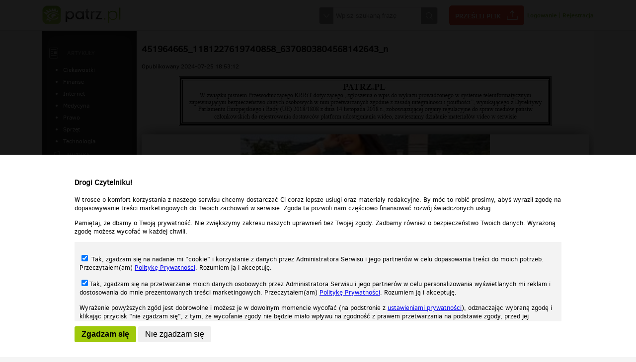

--- FILE ---
content_type: text/html;charset=UTF-8
request_url: https://patrz.pl/zdjecie,451964665_1181227619740858_6370803804568142643_n,341504.html?mode=report&reason=nudity
body_size: 8492
content:
<!DOCTYPE html>
<!--[if lt IE 7]>      <html class="no-js lt-ie9 lt-ie8 lt-ie7"> <![endif]-->
<!--[if IE 7]>         <html class="no-js lt-ie9 lt-ie8"> <![endif]-->
<!--[if IE 8]>         <html class="no-js lt-ie9"> <![endif]-->
<!--[if gt IE 8]><!--> <html class="no-js"> <!--<![endif]-->
<head lang="pl" prefix="og: http://ogp.me/ns# fb: http://ogp.me/ns/fb# video: http://ogp.me/ns/video#">
    <meta charset="utf-8">
    <meta http-equiv="X-UA-Compatible" content="IE=edge">
    <meta name="verify-v1" content="Ig6INn5oEbuFkyWVD4rjSGMBp9Zp3o/0mfkhPkDR4oQ="/>     <meta name="google-site-verification" content="vvejk0LdTt3teO95iyvpes4JAY4QkEnUaBzP2u5rcFQ" /> 	<meta name="mylead-verification" content="e2d77a603545ed9c5c2e62df29b8dfea">
        <title>451964665_1181227619740858_6370803804568142643_n - patrz.pl</title>
    <meta name="description" content="Darmowe filmy, muzyka, zdjęcia i gry. Śmieszne i ciekawe nagrania i filmiki, najlepsze teledyski, gry online za darmo – wszystko to na Patrz.pl">
    <meta name="keywords" content="" />
    <meta name="viewport" content="width=device-width">

        <link rel="stylesheet" href="/static/css/main.css?1769340083" />
    <link rel="stylesheet" href="/static/css/colorbox.css" />

    <script src="/static/js/jquery-1.11.2.min.js"></script>
    <script src="/static/js/jquery.colorbox-min.js"></script>
    <script src="/static/js/selectivizr-min.js"></script>
    <script src="/static/js/jquery.selectbox-0.2.min.js"></script>
    <!--[if lt IE 9]>
    <script src="/static/js/html5shiv.min.js"></script>
    <![endif]-->
    <script src="/static/js/respond.min.js"></script>
    <link rel="stylesheet" href="/static/js/plyr/plyr.css" />
    <script src="/static/js/plyr/plyr.min.js"></script>
    <script type='text/javascript' src="https://ox2.sterta.pl/www/delivery/spcjs.php?id=43&amp;target=_blank&amp;charset=UTF-8"></script>
        <meta property="fb:app_id" content="452298168296525" />
    <meta property="og:type" content="article" /><meta property="og:title" content="451964665_1181227619740858_6370803804568142643_n" /><meta property="og:description" content="Kliknij i zobacz więcej! :-)"/>        <meta property="og:image" content="https://patrz.pl/static/uploaded/images/341/341504/7f8e9ced80a9efa6dd5b7d5d70aace2f_900.jpg" />
        <meta property="og:image:width" content="477" />
        <meta property="og:image:height" content="266" />
        <meta name="twitter:card" content="summary_large_image" />
        <meta name="twitter:image" content="https://patrz.pl/static/uploaded/images/341/341504/7f8e9ced80a9efa6dd5b7d5d70aace2f_900.jpg" />
        <script>
            $(document).ready(function() {
                $("#loginBtn").colorbox({inline:true, maxWidth:"90%"});
                $(".openLogin").colorbox({inline:true, maxWidth:"90%"});
                $('#registerBtn').colorbox({iframe:true, width:"900px", height:"900px", maxWidth:"90%", maxHeight:"90%"});
            });
        </script>
            <script>
        $(document).ready(function() {
            $('img.colorbox').colorbox({maxWidth: ($(window).width()*0.95),maxHeight: ($(window).height()*0.95),rel: 'gallery', title: function() {
                return $(this).data('title');
            }, href: function() {
                return $(this).parent().attr('href');
            }});
        });
        function moveRecDown() {
            if (window.width < 400) {

            }
        }
    </script>
    <style>
    body {
        -webkit-text-size-adjust: 100%;
    }
    </style>
</head>
<body>
<div id="fb-root"></div>
<script>(function(d, s, id) {
        var js, fjs = d.getElementsByTagName(s)[0];
        if (d.getElementById(id)) return;
        js = d.createElement(s); js.id = id;
        js.src = "//connect.facebook.net/en_US/all.js#xfbml=1&appId=452298168296525&version=2.8";
        fjs.parentNode.insertBefore(js, fjs);
    }(document, 'script', 'facebook-jssdk'));</script>
<header id="header">
    <div class="content">
        <a href="/"><img src="/static/img/logo.png" alt="darmowe gry zdjęcia muzyka filmy" /></a>
        <nav>
            <form action="szukaj.html" method="post">
                <div>
                    <span id="select"></span>
                    <input type="text" name="search" value="" placeholder="Wpisz szukaną frazę" />
                    <input type="submit" value="Szukaj" title="Szukaj"/>
                    <div id="searchSelect">
                        <!-- <label><input type="checkbox" name="type[]" value="filmy" checked/> Film</label> -->
                        <label><input type="checkbox" name="type[]" value="muzyka" checked/> Muzyka</label>
                        <label><input type="checkbox" name="type[]" value="zdjecia" checked/> Zdjęcia</label>
                        <label><input type="checkbox" name="type[]" value="gry" checked/> Gry</label>
                    </div>
                </div>
                <script>
                    $('#select').click(function() {
                        $('#searchSelect').toggle();
                    });
                </script>
            </form>
            <a href="przeslij-plik.html" class="sendFile">Prześlij plik</a>
            <div class="breaker"></div>
                            <div class="loginbox">
                    <a id="loginBtn" href="#overlay_loginbox">Logowanie</a> | <a id="registerBtn" href="rejestracja.html">Rejestracja</a>
                    <div style="display:none">
                        <div id="overlay_loginbox">
                            <h3>Logowanie</h3>
                            <form action="logowanie.html" method="post">
                                <p><input type="text" name="email" placeholder="Email" /></p>
                                <p><input type="password" name="password" placeholder="Hasło" /></p>
                                <p>
                                    <input type="submit" value="Zaloguj" />
                                                                    </p>

                                <ul>
                                    <li><a href="przypomnij-haslo.html">Zapomniałem hasła</a></li>
                                    <li>Nie masz konta? <a href="rejestracja.html">Zarejestruj się</a></li>
                                </ul>
                            </form>
                        </div>
                        
                    </div>
                </div>
                

        </nav>
    </div>
</header>
<nav id="nav_horizontal">
    <ul>
        <li>
            <select id="select_videos">
                <option value="pokaz,filmy.html">Filmy</option>
                <option value="tag,smieszne,filmy.html" >śmieszne</option><option value="tag,humor,filmy.html" >humor</option><option value="tag,trailer,filmy.html" >trailer</option><option value="tag,zwiastun,filmy.html" >zwiastun</option><option value="tag,muzyka,filmy.html" >muzyka</option><option value="tag,wypadek,filmy.html" >wypadek</option>                <option value="tag,poczekalnia,filmy.html" >Poczekalnia</option>
            </select>
        </li>
        <li>
            <select id="select_videos">
                <option value="pokaz,muzyka.html">Muzyka</option>
                <option value="tag,smieszne,muzyka.html" >śmieszne</option><option value="tag,humor,muzyka.html" >humor</option>                <option value="tag,poczekalnia,muzyka.html" >Poczekalnia</option>
            </select>
        </li>
        <li>
            <select id="select_videos">
                <option value="pokaz,zdjecia.html">Zdjęcia</option>
                <option value="tag,smieszne,zdjecia.html" >śmieszne</option><option value="tag,humor,zdjecia.html" >humor</option>                <option value="tag,poczekalnia,zdjecia.html" >Poczekalnia</option>
            </select>
        </li>
            </ul>
    <script>
        $('#nav_horizontal select').change(function(e) {
            window.location=$('option:selected',this).val();
        });
    </script>
</nav>
<script>
    $('.gear').click(function(e) {
        e.preventDefault();
        $('div.userOptions').toggle();
    });
</script>
    <div class="bighorizontal"><script type='text/javascript'><!--// <![CDATA[
    OA_show(227);
    // ]]> --></script></div>
        <div id="mainContent" class="logged">
        <div class="videoPage">
            <div>
                <nav id="leftMenu" class="tc">
    <ul>
                        <li style="min-height:1px"><div class="hr_dashed"></div></li>
        <li class="articles">
            <h3><a href="artykuly.html">Artykuły</a></h3>
            <ul>
                <li><a  href="artykuly,kategoria,ciekawostki.html">Ciekawostki</a></li><li><a  href="artykuly,kategoria,finanse.html">Finanse</a></li><li><a  href="artykuly,kategoria,internet.html">Internet</a></li><li><a  href="artykuly,kategoria,medycyna.html">Medycyna</a></li><li><a  href="artykuly,kategoria,prawo.html">Prawo</a></li><li><a  href="artykuly,kategoria,sprzet.html">Sprzęt</a></li><li><a  href="artykuly,kategoria,technologia.html">Technologia</a></li>            </ul>
        </li>
                <li class="audio"><h3><a href="pokaz,muzyka.html">Muzyka</a></h3>
                    </li>

        <li class="photos active"><h3><a href="pokaz,zdjecia.html">Zdjęcia</a></h3>
                            <ul>
                    <li><a href="tag,smieszne,zdjecia.html">śmieszne</a></li><li><a href="tag,humor,zdjecia.html">humor</a></li>                    <li><a href="tag,poczekalnia,zdjecia.html">Poczekalnia</a></li>
                </ul>
                    </li>

        
        

    </ul>
    <div class="hr_dashed"></div>
            <div class="leftmenubox"><script type='text/javascript'><!--// <![CDATA[
    OA_show(261);
    // ]]> --></script></div>
    </nav>                                    <div>
                        <article>
                            <h1>451964665_1181227619740858_6370803804568142643_n</h1>
                            <span>Opublikowany 2024-07-25 18:53:12</span>
                                                        <p style="line-height:1.5em;text-align:center;"><img src="https://patrz.pl/static/img/patrz-baner-rip-nostars.png" style="width:100%;max-width:750px;" /></p>
<div class="overp"><script type='text/javascript'><!--// <![CDATA[
    OA_show(260);
    // ]]> --></script></div>
<div id="player">
    <div style="text-align:center"><a href="/static/uploaded/images/341/341504/7f8e9ced80a9efa6dd5b7d5d70aace2f_1920.jpg"><img class="colorbox" src="/static/uploaded/images/341/341504/7f8e9ced80a9efa6dd5b7d5d70aace2f_900.jpg" alt="" data-title="451964665_1181227619740858_6370803804568142643_n" /></a></div>    <div class="controls">
                            <span class="likes"><a onclick="$('#noLoginMsg').show();">0</a></span>
            <span class="dislikes"><a onclick="$('#noLoginMsg').show();">0</a></span>
                <span class="share"><a>Udostępnij</a></span>
                <div id="share">
            <ul>
                <li><a class="direct" target="_blank" href="https://www.facebook.com/sharer/sharer.php?u=https://patrz.pl/zdjecie,451964665_1181227619740858_6370803804568142643_n,341504.html"><img src="/static/img/social_fb_white.png" alt="" /></a></li>
                <li><a class="direct" target="_blank" href="https://twitter.com/home?status=https://patrz.pl/zdjecie,451964665_1181227619740858_6370803804568142643_n,341504.html"><img src="/static/img/social_twitter_white.png" alt="" /></a></li>
                            </ul>
        </div>
        <div id="report">
            <ul>
                <li><a class="report" href="?mode=report&amp;reason=violence">Przemoc</a></li>
                <li><a class="report" href="?mode=report&amp;reason=nudity">Nagość</a></li>
                <li><a class="report" href="?mode=report&amp;reason=notworking">Nie działa</a></li>
            </ul>
        </div>
    </div>
</div>
<div id="noLoginMsg" style="display: none">
    <p class="form_message info">
        Podoba Ci się ten materiał? <a href="#overlay_loginbox " class="openLogin">Zaloguj się</a> żeby Twój głos został wzięty pod uwagę.
    </p>
</div>
<div class="prev_next_box">
    <div>
        <a href="zdjecie,451969424_122103295412411223_4925635054887757550_n,341502.html" title="451969424_122103295412411223_4925635054887757550_n"> &laquo; Poprzedni materiał</a>    </div>
    <div>
        <a href="zdjecie,451959525_472717938821565_7302768166110462841_n,341505.html" title="451959525_472717938821565_7302768166110462841_n">Następny materiał &raquo;</a>    </div>
</div>
<div class="reportAbuseBtn">
    <p><a href="report-abuse,341504,photo.html">Zgłoś naruszenie praw autorskich</a></p>
    <p><a onclick="$('#share_link').show();$('#share_link_autoplay').show();">Umieść na stronie</a>
        <input id="share_link" type="text" style="display:none;width:100%" onclick="$(this).select();" value='<iframe width="560" height="315" src="https://patrz.pl/embed,photo,341504.html" frameborder="0"></iframe>' /></p>
    </div>

<script>
    $('#share_link_autoplay input[type="checkbox"]').change(function() {
        if ($(this).is(':checked')) {
            $('#share_link').val($('#share_link').val().replace('?autoplay=0',''));
        } else {
            $('#share_link').val($('#share_link').val().replace('.html','.html?autoplay=0'));
        }
    });
    $('.share a').click(function(e) {
        e.preventDefault();
        $('#report').hide();
        $('#share').toggle().css('top',$('.controls').outerHeight());
    });

    $('.report a').click(function(e) {
        e.preventDefault();
        $('#share').hide();
        $('#report').toggle().css('top',$('.controls').outerHeight());
    });
    $('#player .controls a').click(function(e) {
        if (!$(this).hasClass('direct')) {
            e.preventDefault();
                    }
    });
</script>

<div class="underp"><script type='text/javascript'><!--// <![CDATA[
    OA_show(257);
    // ]]> --></script></div>                            <div class="authorBox">
            <a class="avatar"><img src="/static/img/avatar.png" alt="" /></a>
        <ul>
            <li>autor: Anonim</li>
        </ul>
            <div class="views">
        202                </div>
    </div>
                                                    </article>
                        <aside class="hide490 recomendedSidebar">
    <div class="recbox"><script type='text/javascript'><!--// <![CDATA[
    OA_show(259);
    // ]]> --></script></div>
	<div class="recbox">	<script async src="https://pagead2.googlesyndication.com/pagead/js/adsbygoogle.js"></script>
<!-- Patrz-test-bez-ox -->
<ins class="adsbygoogle"
     style="display:inline-block;width:300px;height:300px"
     data-ad-client="ca-pub-2009900320604834"
     data-ad-slot="8110054300"></ins>
<script>
     (adsbygoogle = window.adsbygoogle || []).push({});
</script>	
</div>
    <nav class="recommended">
        <h3>Polecane</h3>
        <ul>
                            <li>
                    <div class="item">
                        <h3><a href="zdjecie,605649582_122176210538386755_6662731488887197316_n,375457.html" style="background:url('/static/uploaded/images/375/375457/5e19ae0764efb41231b354da3e1ba36c_142.jpg') no-repeat;background-size:cover">605649582_122176210538386755_6662731488887197316_n</a></h3>
                        <div class="description">
                            <div class="details">
                                                                <span class="views">58</span>
                                <span class="likes">1</span>
                                <span class="dislikes">0</span>
                            </div>
                        </div>
                    </div>
                </li>
                            <li>
                    <div class="item">
                        <h3><a href="zdjecie,605805608_1270986664860947_5539836304681865623_n,375808.html" style="background:url('/static/uploaded/images/375/375808/6952165044fe4001a3a79f52cefbc028_142.jpg') no-repeat;background-size:cover">605805608_1270986664860947_5539836304681865623_n</a></h3>
                        <div class="description">
                            <div class="details">
                                                                <span class="views">53</span>
                                <span class="likes">0</span>
                                <span class="dislikes">0</span>
                            </div>
                        </div>
                    </div>
                </li>
                            <li>
                    <div class="item">
                        <h3><a href="zdjecie,1-376,376064.html" style="background:url('/static/uploaded/images/376/376064/b84581fcf1e29a86f88123138f3adcdf_142.jpg') no-repeat;background-size:cover">1 (376)</a></h3>
                        <div class="description">
                            <div class="details">
                                                                <span class="views">51</span>
                                <span class="likes">0</span>
                                <span class="dislikes">0</span>
                            </div>
                        </div>
                    </div>
                </li>
                            <li>
                    <div class="item">
                        <h3><a href="zdjecie,1-834,376320.html" style="background:url('/static/uploaded/images/376/376320/4e7a0d1137ef6feadea5d3c60bea19ec_142.jpg') no-repeat;background-size:cover">1 (834)</a></h3>
                        <div class="description">
                            <div class="details">
                                                                <span class="views">58</span>
                                <span class="likes">0</span>
                                <span class="dislikes">0</span>
                            </div>
                        </div>
                    </div>
                </li>
                            <li>
                    <div class="item">
                        <h3><a href="zdjecie,1-596,376576.html" style="background:url('/static/uploaded/images/376/376576/e7e6faf34201b0118f9cc6a9f48b417f_142.jpg') no-repeat;background-size:cover">1 (596)</a></h3>
                        <div class="description">
                            <div class="details">
                                                                <span class="views">57</span>
                                <span class="likes">0</span>
                                <span class="dislikes">0</span>
                            </div>
                        </div>
                    </div>
                </li>
                            <li>
                    <div class="item">
                        <h3><a href="zdjecie,607285108_1270986441527636_1690650456671684512_n,375809.html" style="background:url('/static/uploaded/images/375/375809/bcc60015f97b059331f11d19ff58d7f4_142.jpg') no-repeat;background-size:cover">607285108_1270986441527636_1690650456671684512_n</a></h3>
                        <div class="description">
                            <div class="details">
                                                                <span class="views">48</span>
                                <span class="likes">0</span>
                                <span class="dislikes">0</span>
                            </div>
                        </div>
                    </div>
                </li>
                            <li>
                    <div class="item">
                        <h3><a href="zdjecie,1-688,376065.html" style="background:url('/static/uploaded/images/376/376065/adcd961c9d393d7c8720f4dee294fd00_142.jpg') no-repeat;background-size:cover">1 (688)</a></h3>
                        <div class="description">
                            <div class="details">
                                                                <span class="views">74</span>
                                <span class="likes">0</span>
                                <span class="dislikes">0</span>
                            </div>
                        </div>
                    </div>
                </li>
                            <li>
                    <div class="item">
                        <h3><a href="zdjecie,1-177,376833.html" style="background:url('/static/uploaded/images/376/376833/3f2d1cb4783fb8d5087a6fe38d19f13a_142.jpg') no-repeat;background-size:cover">1 (177)</a></h3>
                        <div class="description">
                            <div class="details">
                                                                <span class="views">94</span>
                                <span class="likes">0</span>
                                <span class="dislikes">0</span>
                            </div>
                        </div>
                    </div>
                </li>
                            <li>
                    <div class="item">
                        <h3><a href="zdjecie,1-796,376066.html" style="background:url('/static/uploaded/images/376/376066/73b9353bc89425cf85b982ecf617be0e_142.jpg') no-repeat;background-size:cover">1 (796)</a></h3>
                        <div class="description">
                            <div class="details">
                                                                <span class="views">47</span>
                                <span class="likes">0</span>
                                <span class="dislikes">0</span>
                            </div>
                        </div>
                    </div>
                </li>
                            <li>
                    <div class="item">
                        <h3><a href="zdjecie,1-499,376322.html" style="background:url('/static/uploaded/images/376/376322/2d458862223c27eec033fb2a19473f2a_142.jpg') no-repeat;background-size:cover">1 (499)</a></h3>
                        <div class="description">
                            <div class="details">
                                                                <span class="views">50</span>
                                <span class="likes">0</span>
                                <span class="dislikes">0</span>
                            </div>
                        </div>
                    </div>
                </li>
                    </ul>
    </nav>
</aside>                            <div class="comments">
                                <h3>Komentarze (0)</h3>
                                            <div id="addComment" >
            <form action="?add" method="post">
            <input type="hidden" name="response" value="" id="responseId" />
                <img class="avatar" src="/static/img/avatar.png" alt="" />
                <div class="comment_text_wrap">
                    <textarea name="comment_text" required placeholder="Wpisz treść komentarza"></textarea>
                </div>
                                    <div>
                        <input type="text" name="username" placeholder="Twój podpis" required value=""/>
                        <input type="text" name="signature" placeholder="Wynik dodawania 20 + 5" />
                    </div>
                                <div class="right">
                    <input type="submit" value="Opublikuj" />
                </div>
        </form>
    </div>

    <select id="commentsSort" name="commentsSort">
        <option value="newest" selected="selected" >Najnowsze</option>
        <option value="best" >Najlepsze</option>
        <option value="worst" >Najgorsze</option>
    </select>
    <hr class="dashed" />
    <script>
    $(document).ready(function() {
        $(document).on('click','.voteUp, .voteDown',function() {
            var el = $(this);
            $.post('comment-vote.html',{cid: el.attr('data-cid'), mode: el.attr('data-mode')}, function (data) {
                if (data.length > 0) {
                    el.parent().html(data);
                }
            });

        });

        $(document).on('click','.response',function(e) {
            console.log($(this));
            e.preventDefault();
            response($(this));
        });
        $('a.add').click(function(e) {
            e.preventDefault();
            $('#addComment').slideDown(300);
            $(this).hide();
            $('#responseId').val('');
        });

        $('a.responseView').each(function() {
            var el = $(this);
            $.post('?ajax', {commentId: el.attr('data-id')}, function(data) {
                el.parent().parent().append(data);
                //$('img', el.parent().parent()).remove();
                el.remove();
            });
        });
    });
    $('#commentsSort').change(function() {

        window.location = window.location.origin+window.location.pathname+"?"+$('#commentsSort option:selected').val();

    });
    function response(el) {
        $('#addComment').slideDown(300);
        $('#responseId').val($(el).attr('data-id'));
        //console.log($(el).attr('data-id'));
    }
</script>
                            </div>


                    </div>
                            </div>
        </div>
    </div>


<div class="bighorizontal"><script type='text/javascript'><!--// <![CDATA[
    OA_show(258);
    // ]]> --></script></div>
<div class="bighorizontal">
<script async data-config="Jo4A32Rqkj" data-key="22677f6344449f91c10fd2b611e6d9bcda52af5a" src="//widget.convertiser.com/recommendations.js"></script>
</div>
<footer id="footer">
    <div class="content">
                <div>
            <a href="http://grupapino.pl" target="_blank"><img src="/static/img/logo_grupapino.png" alt="Grupapino.pl"/></a><br/>
                    </div>
        <div>
            <ul>
                <li><h2>Patrz.pl</h2></li>
                <li><a href="https://patrz.pl/" target="_blank">Strona główna</a></li>
                <li><a href="regulamin.html" target="_blank">Regulamin</a></li>
                <li><a href="polityka-prywatnosci.html" target="_blank">Polityka prywatności</a></li>
                            </ul>

                    </div>
    </div>
    <hr/>
    <div class="content">
        Wszelkie prawa zastrzeżone © 2026 Patrz.pl
    </div>
</footer>

<div id="cookie">
    <p>Nasza strona internetowa używa plików cookies (tzw. ciasteczka) w celach statystycznych, reklamowych oraz funkcjonalnych. Dzięki nim możemy indywidualnie dostosować stronę do twoich potrzeb. Każdy może zaakceptować pliki cookies albo ma możliwość wyłączenia ich w przeglądarce, dzięki czemu nie będą zbierane żadne informacje.</p>
    <p><a href="polityka-prywatnosci.html">Zapoznaj się z naszą polityką prywatności</a>
    <button>Ok, rozumiem</button></p>
</div>
<script>
    $(document).ready(function() {
        $('button','#cookie').click(function() {
            var expires = new Date();
            expires.setTime(expires.getTime() + (30 * 24 * 60 * 60 * 1000));
            document.cookie = 'cookie-accept=ok;expires=' + expires.toUTCString();
            $('#cookie').slideUp("fast");
        });
    });
</script>
 <!-- Google tag (gtag.js) -->
<script async src="https://www.googletagmanager.com/gtag/js?id=G-HE8VK55XBZ"></script>
<script>
  window.dataLayer = window.dataLayer || [];
  function gtag(){dataLayer.push(arguments);}
  gtag('js', new Date());

  gtag('config', 'G-HE8VK55XBZ');
</script><script>
    var playerHeight = null;
    var playerRatio = 0.5577777777777778;
    $(document).ready(function() {
        function setMinHeight() {
            var height = $(window).height();
            var newHeight = height - ($('#footer').height()+$('#header').height());
            $('#mainContent>div').css('min-height',newHeight+"px");
        }
        setMinHeight();
        $(window).resize(function() {
            setMinHeight();
        });
        moveRecommendedSidebar();
        setPlayerHeight();
        $( window ).resize(function() {
            moveRecommendedSidebar();
            setPlayerHeight();
        });
    });

    function setPlayerHeight() {
        var el = $('#playerWrap');
        if (el.length > 0) {
            if (playerRatio == null) {
                playerRatio = el.height()/el.width();
            }
            playerHeight = Math.round(el.width()*playerRatio);
        }
    }
    function moveRecommendedSidebar() {
        var mode = null;
        var el = null;
        if ($(document).width() > 750) {
            mode = "up";
        } else {
            mode = "down";
        }

        switch (mode) {
            case 'up':
                if (!$('aside.recomendedSidebar').hasClass('movedUp')) {
                    el = $('aside.recomendedSidebar').addClass('movedUp').removeClass('movedDown').detach();
                    $('div.comments').before(el);
                }
                if ($('div.channels','div.subsPage').length > 0 && !$('div.channels','div.subsPage').hasClass('movedUp')) {
                    el = $('div.channels','div.subsPage').addClass('movedUp').removeClass('movedDown').detach();
                    $('div.wrap','div.subsPage').before(el);
                }
                break;
            case 'down':
                if (!$('aside.recomendedSidebar').hasClass('movedDown')) {
                    el = $('aside.recomendedSidebar').addClass('movedDown').removeClass('movedUp').detach();
                    $('div.comments').after(el);
                }
                if ($('div.channels','div.subsPage').length > 0 && !$('div.channels','div.subsPage').hasClass('movedDown')) {
                    el = $('div.channels','div.subsPage').addClass('movedDown').removeClass('movedUp').detach();
                    $('div.wrap','div.subsPage').after(el);
                }
                break;
        }
    }
</script>



    <div class="rodoaccept" style="width: 100%;max-width: 100%;height:100%;position: fixed;top:0;left:0;z-index:100;background:url('/static/img/px1.png');">
        <div class="inside" style="position: absolute;bottom: 0;left:0;width:100%;background:#FFF;max-height: 100%">
            <div style="width:1000px;max-width: 100%;margin: 0 auto;font-size:1.1em;padding: 30px 10px;box-sizing: border-box;">
                <h3>Drogi Czytelniku!</h3>
                <p>W trosce o komfort korzystania z naszego serwisu chcemy dostarczać Ci coraz lepsze usługi oraz materiały redakcyjne. By móc to robić prosimy, abyś wyraził zgodę na dopasowywanie treści marketingowych do Twoich zachowań w serwisie. Zgoda ta pozwoli nam częściowo finansować rozwój świadczonych usług.</p>
                <p>Pamiętaj, że dbamy o Twoją prywatność. Nie zwiększymy zakresu naszych uprawnień bez Twojej zgody. Zadbamy również o bezpieczeństwo Twoich danych. Wyrażoną zgodę możesz wycofać w każdej chwili.</p>
                <div style="    padding: 10px;
                        box-sizing: border-box;
    max-height: 160px;
    width: 100%;
    line-height: 1.35;
    overflow-y: scroll;
    background-color: #f3f3f3;margin: 10px 0;">
                    <p><label><input type="checkbox" id="rodoCookies" name="cookies" value="YES" checked="checked"/> Tak, zgadzam się na nadanie mi "cookie" i korzystanie z danych przez Administratora Serwisu i jego partnerów w celu dopasowania  treści do moich potrzeb. Przeczytałem(am) <a href="polityka-prywatnosci.html" target="_blank">Politykę Prywatności</a>. Rozumiem ją i akceptuję.</label></p>
                    <p><label><input type="checkbox" id="rodopro" name="pro" value="YES" checked="checked" />Tak, zgadzam się na przetwarzanie moich danych osobowych przez Administratora Serwisu i jego partnerów w celu personalizowania wyświetlanych mi reklam i dostosowania do mnie prezentowanych treści marketingowych. Przeczytałem(am) <a href="polityka-prywatnosci.html" target="">Politykę Prywatności</a>. Rozumiem ją i akceptuję.</label></p>
                    <p>Wyrażenie powyższych zgód jest dobrowolne i możesz je w dowolnym momencie wycofać (na podstronie z <a href="ustawieniaprywatnosci.html">ustawieniami prywatności</a>), odznaczając wybraną zgodę i klikając przycisk "nie zgadzam się", z tym, że wycofanie zgody nie będzie miało wpływu na zgodność z prawem przetwarzania na podstawie zgody, przed jej wycofaniem.</p>
                </div>
                <button style="background:#9fc90b;border-radius: 3px;border:0px none; padding: 7px 14px;font-size: 1.2em;font-weight:bold" class="rodoBtnAccept">Zgadzam się</button>
                <button  style="border-radius: 3px;border:0px none; padding: 7px 14px;font-size: 1.2em;" class="rodoBtnDecline">Nie zgadzam się</button>
            </div>
        </div>
    </div>
<script>
    function setCookie(name, value) {
        var expires = new Date();
        expires.setTime(expires.getTime() + (30 * 24 * 60 * 60 * 1000));
        document.cookie = name+'='+value+';expires=' + expires.toUTCString();
    }
    $('.rodoBtnAccept').click(function() {
        updateRCookies();
    });

    $('.rodoBtnDecline').click(function() {
        setCookie('rCookies', 'N');
        setCookie('rPro', 'N');
        window.location.reload();
    });

    $('.rodoBtnUpdate').click(function() {
        updateRCookies();
    });

    function updateRCookies()
    {
        if ($('#rodoCookies').is(':checked')) {
            setCookie('rCookies', 'Y');
        } else {
            setCookie('rCookies', 'N');
        }
        if ($('#rodopro').is(':checked')) {
            setCookie('rPro', 'Y');
        } else {
            setCookie('rPro', 'N');
        }
        window.location.reload();
    }
    window.addEventListener('message', receiver, false);

    function receiver(e) {
if (e.data == 'hideTop'){
    var gSafe = '1';
    if (gSafe == '1'){
    var s = document.createElement("script");
    s.type = "text/javascript";
    s.src='https://pagead2.googlesyndication.com/pagead/js/adsbygoogle.js';
    $("head").append(s);
	$('.bighorizontal').html('<div style="text-align:center;padding:10px 0px;"><ins class="adsbygoogle" style="display:block" data-ad-client="ca-pub-2009900320604834" data-ad-slot="9547985406" data-ad-format="auto" data-full-width-responsive="true"></ins></div>');
	(adsbygoogle = window.adsbygoogle || []).push({});
    } else {
	$('.bighorizontal').toggle();
    }
    }
}
</script>
<!-- mylead-verification: e2d77a603545ed9c5c2e62df29b8dfea -->
<script defer src="https://static.cloudflareinsights.com/beacon.min.js/vcd15cbe7772f49c399c6a5babf22c1241717689176015" integrity="sha512-ZpsOmlRQV6y907TI0dKBHq9Md29nnaEIPlkf84rnaERnq6zvWvPUqr2ft8M1aS28oN72PdrCzSjY4U6VaAw1EQ==" data-cf-beacon='{"version":"2024.11.0","token":"dd5d98865a324e758ac4511a8b551f88","r":1,"server_timing":{"name":{"cfCacheStatus":true,"cfEdge":true,"cfExtPri":true,"cfL4":true,"cfOrigin":true,"cfSpeedBrain":true},"location_startswith":null}}' crossorigin="anonymous"></script>
</body>
</html>

--- FILE ---
content_type: text/html; charset=utf-8
request_url: https://www.google.com/recaptcha/api2/aframe
body_size: 267
content:
<!DOCTYPE HTML><html><head><meta http-equiv="content-type" content="text/html; charset=UTF-8"></head><body><script nonce="VetQ-OMp1HRVqwcmQPD5jg">/** Anti-fraud and anti-abuse applications only. See google.com/recaptcha */ try{var clients={'sodar':'https://pagead2.googlesyndication.com/pagead/sodar?'};window.addEventListener("message",function(a){try{if(a.source===window.parent){var b=JSON.parse(a.data);var c=clients[b['id']];if(c){var d=document.createElement('img');d.src=c+b['params']+'&rc='+(localStorage.getItem("rc::a")?sessionStorage.getItem("rc::b"):"");window.document.body.appendChild(d);sessionStorage.setItem("rc::e",parseInt(sessionStorage.getItem("rc::e")||0)+1);localStorage.setItem("rc::h",'1769340087810');}}}catch(b){}});window.parent.postMessage("_grecaptcha_ready", "*");}catch(b){}</script></body></html>